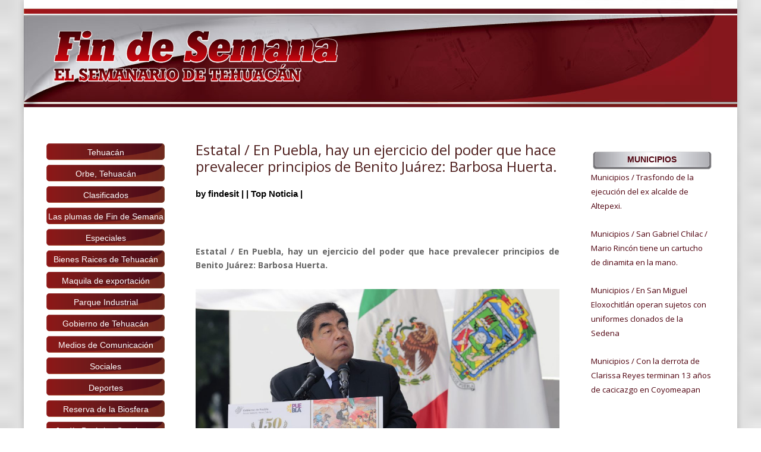

--- FILE ---
content_type: text/html; charset=UTF-8
request_url: https://periodicofindesemana.com/estatal-en-puebla-hay-un-ejercicio-del-poder-que-hace-prevalecer-principios-de-benito-juarez-barbosa-huerta/
body_size: 78209
content:
<!DOCTYPE html>
<!--[if IE 6]>
<html id="ie6" lang="es">
<![endif]-->
<!--[if IE 7]>
<html id="ie7" lang="es">
<![endif]-->
<!--[if IE 8]>
<html id="ie8" lang="es">
<![endif]-->
<!--[if !(IE 6) | !(IE 7) | !(IE 8)  ]><!-->
<html lang="es">
<!--<![endif]-->
<head>
	<meta charset="UTF-8" />
			
	<meta http-equiv="X-UA-Compatible" content="IE=edge">
	<link rel="pingback" href="https://periodicofindesemana.com/xmlrpc.php" />

		<!--[if lt IE 9]>
	<script src="https://periodicofindesemana.com/wp-content/themes/Divi/js/html5.js" type="text/javascript"></script>
	<![endif]-->

	<script type="text/javascript">
		document.documentElement.className = 'js';
	</script>

	<script>var et_site_url='https://periodicofindesemana.com';var et_post_id='8010';function et_core_page_resource_fallback(a,b){"undefined"===typeof b&&(b=a.sheet.cssRules&&0===a.sheet.cssRules.length);b&&(a.onerror=null,a.onload=null,a.href?a.href=et_site_url+"/?et_core_page_resource="+a.id+et_post_id:a.src&&(a.src=et_site_url+"/?et_core_page_resource="+a.id+et_post_id))}
</script><meta name='robots' content='index, follow, max-image-preview:large, max-snippet:-1, max-video-preview:-1' />
	<style>img:is([sizes="auto" i], [sizes^="auto," i]) { contain-intrinsic-size: 3000px 1500px }</style>
	
	<!-- This site is optimized with the Yoast SEO plugin v25.2 - https://yoast.com/wordpress/plugins/seo/ -->
	<title>Estatal / En Puebla, hay un ejercicio del poder que hace prevalecer principios de Benito Juárez: Barbosa Huerta. - Periódico Fin de Semana</title>
	<link rel="canonical" href="https://periodicofindesemana.com/estatal-en-puebla-hay-un-ejercicio-del-poder-que-hace-prevalecer-principios-de-benito-juarez-barbosa-huerta/" />
	<meta property="og:locale" content="es_MX" />
	<meta property="og:type" content="article" />
	<meta property="og:title" content="Estatal / En Puebla, hay un ejercicio del poder que hace prevalecer principios de Benito Juárez: Barbosa Huerta. - Periódico Fin de Semana" />
	<meta property="og:description" content="NOTA COMPLETA" />
	<meta property="og:url" content="https://periodicofindesemana.com/estatal-en-puebla-hay-un-ejercicio-del-poder-que-hace-prevalecer-principios-de-benito-juarez-barbosa-huerta/" />
	<meta property="og:site_name" content="Periódico Fin de Semana" />
	<meta property="article:publisher" content="https://www.facebook.com/1461904657391971" />
	<meta property="article:published_time" content="2022-07-18T22:34:13+00:00" />
	<meta property="og:image" content="https://periodicofindesemana.com/wp-content/uploads/2022/07/MG_6960.jpg" />
	<meta property="og:image:width" content="3297" />
	<meta property="og:image:height" content="2198" />
	<meta property="og:image:type" content="image/jpeg" />
	<meta name="author" content="findesit" />
	<meta name="twitter:card" content="summary_large_image" />
	<meta name="twitter:creator" content="@Red_Tehuacan" />
	<meta name="twitter:site" content="@Red_Tehuacan" />
	<meta name="twitter:label1" content="Escrito por" />
	<meta name="twitter:data1" content="findesit" />
	<meta name="twitter:label2" content="Tiempo de lectura" />
	<meta name="twitter:data2" content="2 minutos" />
	<script type="application/ld+json" class="yoast-schema-graph">{"@context":"https://schema.org","@graph":[{"@type":"WebPage","@id":"https://periodicofindesemana.com/estatal-en-puebla-hay-un-ejercicio-del-poder-que-hace-prevalecer-principios-de-benito-juarez-barbosa-huerta/","url":"https://periodicofindesemana.com/estatal-en-puebla-hay-un-ejercicio-del-poder-que-hace-prevalecer-principios-de-benito-juarez-barbosa-huerta/","name":"Estatal / En Puebla, hay un ejercicio del poder que hace prevalecer principios de Benito Juárez: Barbosa Huerta. - Periódico Fin de Semana","isPartOf":{"@id":"https://periodicofindesemana.com/#website"},"primaryImageOfPage":{"@id":"https://periodicofindesemana.com/estatal-en-puebla-hay-un-ejercicio-del-poder-que-hace-prevalecer-principios-de-benito-juarez-barbosa-huerta/#primaryimage"},"image":{"@id":"https://periodicofindesemana.com/estatal-en-puebla-hay-un-ejercicio-del-poder-que-hace-prevalecer-principios-de-benito-juarez-barbosa-huerta/#primaryimage"},"thumbnailUrl":"https://periodicofindesemana.com/wp-content/uploads/2022/07/MG_6960-1024x683.jpg","datePublished":"2022-07-18T22:34:13+00:00","author":{"@id":"https://periodicofindesemana.com/#/schema/person/833699e6f0e7f77b575ab3c6358753f0"},"breadcrumb":{"@id":"https://periodicofindesemana.com/estatal-en-puebla-hay-un-ejercicio-del-poder-que-hace-prevalecer-principios-de-benito-juarez-barbosa-huerta/#breadcrumb"},"inLanguage":"es","potentialAction":[{"@type":"ReadAction","target":["https://periodicofindesemana.com/estatal-en-puebla-hay-un-ejercicio-del-poder-que-hace-prevalecer-principios-de-benito-juarez-barbosa-huerta/"]}]},{"@type":"ImageObject","inLanguage":"es","@id":"https://periodicofindesemana.com/estatal-en-puebla-hay-un-ejercicio-del-poder-que-hace-prevalecer-principios-de-benito-juarez-barbosa-huerta/#primaryimage","url":"https://periodicofindesemana.com/wp-content/uploads/2022/07/MG_6960.jpg","contentUrl":"https://periodicofindesemana.com/wp-content/uploads/2022/07/MG_6960.jpg","width":3297,"height":2198},{"@type":"BreadcrumbList","@id":"https://periodicofindesemana.com/estatal-en-puebla-hay-un-ejercicio-del-poder-que-hace-prevalecer-principios-de-benito-juarez-barbosa-huerta/#breadcrumb","itemListElement":[{"@type":"ListItem","position":1,"name":"Inicio","item":"https://periodicofindesemana.com/"},{"@type":"ListItem","position":2,"name":"Estatal / En Puebla, hay un ejercicio del poder que hace prevalecer principios de Benito Juárez: Barbosa Huerta."}]},{"@type":"WebSite","@id":"https://periodicofindesemana.com/#website","url":"https://periodicofindesemana.com/","name":"Periódico Fin de Semana","description":"El Semanario de Tehuacán","potentialAction":[{"@type":"SearchAction","target":{"@type":"EntryPoint","urlTemplate":"https://periodicofindesemana.com/?s={search_term_string}"},"query-input":{"@type":"PropertyValueSpecification","valueRequired":true,"valueName":"search_term_string"}}],"inLanguage":"es"},{"@type":"Person","@id":"https://periodicofindesemana.com/#/schema/person/833699e6f0e7f77b575ab3c6358753f0","name":"findesit","image":{"@type":"ImageObject","inLanguage":"es","@id":"https://periodicofindesemana.com/#/schema/person/image/","url":"https://secure.gravatar.com/avatar/e876447e6237ca3f8095182aec482dc217272546d1bd5a806799aea8a2ce61e5?s=96&d=mm&r=g","contentUrl":"https://secure.gravatar.com/avatar/e876447e6237ca3f8095182aec482dc217272546d1bd5a806799aea8a2ce61e5?s=96&d=mm&r=g","caption":"findesit"},"url":"https://periodicofindesemana.com/author/findesit/"}]}</script>
	<!-- / Yoast SEO plugin. -->


<link rel='dns-prefetch' href='//fonts.googleapis.com' />
<link rel="alternate" type="application/rss+xml" title="Periódico Fin de Semana &raquo; Feed" href="https://periodicofindesemana.com/feed/" />
<link rel="alternate" type="application/rss+xml" title="Periódico Fin de Semana &raquo; RSS de los comentarios" href="https://periodicofindesemana.com/comments/feed/" />
<script type="text/javascript">
/* <![CDATA[ */
window._wpemojiSettings = {"baseUrl":"https:\/\/s.w.org\/images\/core\/emoji\/16.0.1\/72x72\/","ext":".png","svgUrl":"https:\/\/s.w.org\/images\/core\/emoji\/16.0.1\/svg\/","svgExt":".svg","source":{"concatemoji":"https:\/\/periodicofindesemana.com\/wp-includes\/js\/wp-emoji-release.min.js?ver=6.8.3"}};
/*! This file is auto-generated */
!function(s,n){var o,i,e;function c(e){try{var t={supportTests:e,timestamp:(new Date).valueOf()};sessionStorage.setItem(o,JSON.stringify(t))}catch(e){}}function p(e,t,n){e.clearRect(0,0,e.canvas.width,e.canvas.height),e.fillText(t,0,0);var t=new Uint32Array(e.getImageData(0,0,e.canvas.width,e.canvas.height).data),a=(e.clearRect(0,0,e.canvas.width,e.canvas.height),e.fillText(n,0,0),new Uint32Array(e.getImageData(0,0,e.canvas.width,e.canvas.height).data));return t.every(function(e,t){return e===a[t]})}function u(e,t){e.clearRect(0,0,e.canvas.width,e.canvas.height),e.fillText(t,0,0);for(var n=e.getImageData(16,16,1,1),a=0;a<n.data.length;a++)if(0!==n.data[a])return!1;return!0}function f(e,t,n,a){switch(t){case"flag":return n(e,"\ud83c\udff3\ufe0f\u200d\u26a7\ufe0f","\ud83c\udff3\ufe0f\u200b\u26a7\ufe0f")?!1:!n(e,"\ud83c\udde8\ud83c\uddf6","\ud83c\udde8\u200b\ud83c\uddf6")&&!n(e,"\ud83c\udff4\udb40\udc67\udb40\udc62\udb40\udc65\udb40\udc6e\udb40\udc67\udb40\udc7f","\ud83c\udff4\u200b\udb40\udc67\u200b\udb40\udc62\u200b\udb40\udc65\u200b\udb40\udc6e\u200b\udb40\udc67\u200b\udb40\udc7f");case"emoji":return!a(e,"\ud83e\udedf")}return!1}function g(e,t,n,a){var r="undefined"!=typeof WorkerGlobalScope&&self instanceof WorkerGlobalScope?new OffscreenCanvas(300,150):s.createElement("canvas"),o=r.getContext("2d",{willReadFrequently:!0}),i=(o.textBaseline="top",o.font="600 32px Arial",{});return e.forEach(function(e){i[e]=t(o,e,n,a)}),i}function t(e){var t=s.createElement("script");t.src=e,t.defer=!0,s.head.appendChild(t)}"undefined"!=typeof Promise&&(o="wpEmojiSettingsSupports",i=["flag","emoji"],n.supports={everything:!0,everythingExceptFlag:!0},e=new Promise(function(e){s.addEventListener("DOMContentLoaded",e,{once:!0})}),new Promise(function(t){var n=function(){try{var e=JSON.parse(sessionStorage.getItem(o));if("object"==typeof e&&"number"==typeof e.timestamp&&(new Date).valueOf()<e.timestamp+604800&&"object"==typeof e.supportTests)return e.supportTests}catch(e){}return null}();if(!n){if("undefined"!=typeof Worker&&"undefined"!=typeof OffscreenCanvas&&"undefined"!=typeof URL&&URL.createObjectURL&&"undefined"!=typeof Blob)try{var e="postMessage("+g.toString()+"("+[JSON.stringify(i),f.toString(),p.toString(),u.toString()].join(",")+"));",a=new Blob([e],{type:"text/javascript"}),r=new Worker(URL.createObjectURL(a),{name:"wpTestEmojiSupports"});return void(r.onmessage=function(e){c(n=e.data),r.terminate(),t(n)})}catch(e){}c(n=g(i,f,p,u))}t(n)}).then(function(e){for(var t in e)n.supports[t]=e[t],n.supports.everything=n.supports.everything&&n.supports[t],"flag"!==t&&(n.supports.everythingExceptFlag=n.supports.everythingExceptFlag&&n.supports[t]);n.supports.everythingExceptFlag=n.supports.everythingExceptFlag&&!n.supports.flag,n.DOMReady=!1,n.readyCallback=function(){n.DOMReady=!0}}).then(function(){return e}).then(function(){var e;n.supports.everything||(n.readyCallback(),(e=n.source||{}).concatemoji?t(e.concatemoji):e.wpemoji&&e.twemoji&&(t(e.twemoji),t(e.wpemoji)))}))}((window,document),window._wpemojiSettings);
/* ]]> */
</script>
<meta content="Divip v.3.0.76" name="generator"/><style id='wp-emoji-styles-inline-css' type='text/css'>

	img.wp-smiley, img.emoji {
		display: inline !important;
		border: none !important;
		box-shadow: none !important;
		height: 1em !important;
		width: 1em !important;
		margin: 0 0.07em !important;
		vertical-align: -0.1em !important;
		background: none !important;
		padding: 0 !important;
	}
</style>
<link rel='stylesheet' id='wp-block-library-css' href='https://periodicofindesemana.com/wp-includes/css/dist/block-library/style.min.css?ver=6.8.3' type='text/css' media='all' />
<style id='classic-theme-styles-inline-css' type='text/css'>
/*! This file is auto-generated */
.wp-block-button__link{color:#fff;background-color:#32373c;border-radius:9999px;box-shadow:none;text-decoration:none;padding:calc(.667em + 2px) calc(1.333em + 2px);font-size:1.125em}.wp-block-file__button{background:#32373c;color:#fff;text-decoration:none}
</style>
<style id='global-styles-inline-css' type='text/css'>
:root{--wp--preset--aspect-ratio--square: 1;--wp--preset--aspect-ratio--4-3: 4/3;--wp--preset--aspect-ratio--3-4: 3/4;--wp--preset--aspect-ratio--3-2: 3/2;--wp--preset--aspect-ratio--2-3: 2/3;--wp--preset--aspect-ratio--16-9: 16/9;--wp--preset--aspect-ratio--9-16: 9/16;--wp--preset--color--black: #000000;--wp--preset--color--cyan-bluish-gray: #abb8c3;--wp--preset--color--white: #ffffff;--wp--preset--color--pale-pink: #f78da7;--wp--preset--color--vivid-red: #cf2e2e;--wp--preset--color--luminous-vivid-orange: #ff6900;--wp--preset--color--luminous-vivid-amber: #fcb900;--wp--preset--color--light-green-cyan: #7bdcb5;--wp--preset--color--vivid-green-cyan: #00d084;--wp--preset--color--pale-cyan-blue: #8ed1fc;--wp--preset--color--vivid-cyan-blue: #0693e3;--wp--preset--color--vivid-purple: #9b51e0;--wp--preset--gradient--vivid-cyan-blue-to-vivid-purple: linear-gradient(135deg,rgba(6,147,227,1) 0%,rgb(155,81,224) 100%);--wp--preset--gradient--light-green-cyan-to-vivid-green-cyan: linear-gradient(135deg,rgb(122,220,180) 0%,rgb(0,208,130) 100%);--wp--preset--gradient--luminous-vivid-amber-to-luminous-vivid-orange: linear-gradient(135deg,rgba(252,185,0,1) 0%,rgba(255,105,0,1) 100%);--wp--preset--gradient--luminous-vivid-orange-to-vivid-red: linear-gradient(135deg,rgba(255,105,0,1) 0%,rgb(207,46,46) 100%);--wp--preset--gradient--very-light-gray-to-cyan-bluish-gray: linear-gradient(135deg,rgb(238,238,238) 0%,rgb(169,184,195) 100%);--wp--preset--gradient--cool-to-warm-spectrum: linear-gradient(135deg,rgb(74,234,220) 0%,rgb(151,120,209) 20%,rgb(207,42,186) 40%,rgb(238,44,130) 60%,rgb(251,105,98) 80%,rgb(254,248,76) 100%);--wp--preset--gradient--blush-light-purple: linear-gradient(135deg,rgb(255,206,236) 0%,rgb(152,150,240) 100%);--wp--preset--gradient--blush-bordeaux: linear-gradient(135deg,rgb(254,205,165) 0%,rgb(254,45,45) 50%,rgb(107,0,62) 100%);--wp--preset--gradient--luminous-dusk: linear-gradient(135deg,rgb(255,203,112) 0%,rgb(199,81,192) 50%,rgb(65,88,208) 100%);--wp--preset--gradient--pale-ocean: linear-gradient(135deg,rgb(255,245,203) 0%,rgb(182,227,212) 50%,rgb(51,167,181) 100%);--wp--preset--gradient--electric-grass: linear-gradient(135deg,rgb(202,248,128) 0%,rgb(113,206,126) 100%);--wp--preset--gradient--midnight: linear-gradient(135deg,rgb(2,3,129) 0%,rgb(40,116,252) 100%);--wp--preset--font-size--small: 13px;--wp--preset--font-size--medium: 20px;--wp--preset--font-size--large: 36px;--wp--preset--font-size--x-large: 42px;--wp--preset--spacing--20: 0.44rem;--wp--preset--spacing--30: 0.67rem;--wp--preset--spacing--40: 1rem;--wp--preset--spacing--50: 1.5rem;--wp--preset--spacing--60: 2.25rem;--wp--preset--spacing--70: 3.38rem;--wp--preset--spacing--80: 5.06rem;--wp--preset--shadow--natural: 6px 6px 9px rgba(0, 0, 0, 0.2);--wp--preset--shadow--deep: 12px 12px 50px rgba(0, 0, 0, 0.4);--wp--preset--shadow--sharp: 6px 6px 0px rgba(0, 0, 0, 0.2);--wp--preset--shadow--outlined: 6px 6px 0px -3px rgba(255, 255, 255, 1), 6px 6px rgba(0, 0, 0, 1);--wp--preset--shadow--crisp: 6px 6px 0px rgba(0, 0, 0, 1);}:where(.is-layout-flex){gap: 0.5em;}:where(.is-layout-grid){gap: 0.5em;}body .is-layout-flex{display: flex;}.is-layout-flex{flex-wrap: wrap;align-items: center;}.is-layout-flex > :is(*, div){margin: 0;}body .is-layout-grid{display: grid;}.is-layout-grid > :is(*, div){margin: 0;}:where(.wp-block-columns.is-layout-flex){gap: 2em;}:where(.wp-block-columns.is-layout-grid){gap: 2em;}:where(.wp-block-post-template.is-layout-flex){gap: 1.25em;}:where(.wp-block-post-template.is-layout-grid){gap: 1.25em;}.has-black-color{color: var(--wp--preset--color--black) !important;}.has-cyan-bluish-gray-color{color: var(--wp--preset--color--cyan-bluish-gray) !important;}.has-white-color{color: var(--wp--preset--color--white) !important;}.has-pale-pink-color{color: var(--wp--preset--color--pale-pink) !important;}.has-vivid-red-color{color: var(--wp--preset--color--vivid-red) !important;}.has-luminous-vivid-orange-color{color: var(--wp--preset--color--luminous-vivid-orange) !important;}.has-luminous-vivid-amber-color{color: var(--wp--preset--color--luminous-vivid-amber) !important;}.has-light-green-cyan-color{color: var(--wp--preset--color--light-green-cyan) !important;}.has-vivid-green-cyan-color{color: var(--wp--preset--color--vivid-green-cyan) !important;}.has-pale-cyan-blue-color{color: var(--wp--preset--color--pale-cyan-blue) !important;}.has-vivid-cyan-blue-color{color: var(--wp--preset--color--vivid-cyan-blue) !important;}.has-vivid-purple-color{color: var(--wp--preset--color--vivid-purple) !important;}.has-black-background-color{background-color: var(--wp--preset--color--black) !important;}.has-cyan-bluish-gray-background-color{background-color: var(--wp--preset--color--cyan-bluish-gray) !important;}.has-white-background-color{background-color: var(--wp--preset--color--white) !important;}.has-pale-pink-background-color{background-color: var(--wp--preset--color--pale-pink) !important;}.has-vivid-red-background-color{background-color: var(--wp--preset--color--vivid-red) !important;}.has-luminous-vivid-orange-background-color{background-color: var(--wp--preset--color--luminous-vivid-orange) !important;}.has-luminous-vivid-amber-background-color{background-color: var(--wp--preset--color--luminous-vivid-amber) !important;}.has-light-green-cyan-background-color{background-color: var(--wp--preset--color--light-green-cyan) !important;}.has-vivid-green-cyan-background-color{background-color: var(--wp--preset--color--vivid-green-cyan) !important;}.has-pale-cyan-blue-background-color{background-color: var(--wp--preset--color--pale-cyan-blue) !important;}.has-vivid-cyan-blue-background-color{background-color: var(--wp--preset--color--vivid-cyan-blue) !important;}.has-vivid-purple-background-color{background-color: var(--wp--preset--color--vivid-purple) !important;}.has-black-border-color{border-color: var(--wp--preset--color--black) !important;}.has-cyan-bluish-gray-border-color{border-color: var(--wp--preset--color--cyan-bluish-gray) !important;}.has-white-border-color{border-color: var(--wp--preset--color--white) !important;}.has-pale-pink-border-color{border-color: var(--wp--preset--color--pale-pink) !important;}.has-vivid-red-border-color{border-color: var(--wp--preset--color--vivid-red) !important;}.has-luminous-vivid-orange-border-color{border-color: var(--wp--preset--color--luminous-vivid-orange) !important;}.has-luminous-vivid-amber-border-color{border-color: var(--wp--preset--color--luminous-vivid-amber) !important;}.has-light-green-cyan-border-color{border-color: var(--wp--preset--color--light-green-cyan) !important;}.has-vivid-green-cyan-border-color{border-color: var(--wp--preset--color--vivid-green-cyan) !important;}.has-pale-cyan-blue-border-color{border-color: var(--wp--preset--color--pale-cyan-blue) !important;}.has-vivid-cyan-blue-border-color{border-color: var(--wp--preset--color--vivid-cyan-blue) !important;}.has-vivid-purple-border-color{border-color: var(--wp--preset--color--vivid-purple) !important;}.has-vivid-cyan-blue-to-vivid-purple-gradient-background{background: var(--wp--preset--gradient--vivid-cyan-blue-to-vivid-purple) !important;}.has-light-green-cyan-to-vivid-green-cyan-gradient-background{background: var(--wp--preset--gradient--light-green-cyan-to-vivid-green-cyan) !important;}.has-luminous-vivid-amber-to-luminous-vivid-orange-gradient-background{background: var(--wp--preset--gradient--luminous-vivid-amber-to-luminous-vivid-orange) !important;}.has-luminous-vivid-orange-to-vivid-red-gradient-background{background: var(--wp--preset--gradient--luminous-vivid-orange-to-vivid-red) !important;}.has-very-light-gray-to-cyan-bluish-gray-gradient-background{background: var(--wp--preset--gradient--very-light-gray-to-cyan-bluish-gray) !important;}.has-cool-to-warm-spectrum-gradient-background{background: var(--wp--preset--gradient--cool-to-warm-spectrum) !important;}.has-blush-light-purple-gradient-background{background: var(--wp--preset--gradient--blush-light-purple) !important;}.has-blush-bordeaux-gradient-background{background: var(--wp--preset--gradient--blush-bordeaux) !important;}.has-luminous-dusk-gradient-background{background: var(--wp--preset--gradient--luminous-dusk) !important;}.has-pale-ocean-gradient-background{background: var(--wp--preset--gradient--pale-ocean) !important;}.has-electric-grass-gradient-background{background: var(--wp--preset--gradient--electric-grass) !important;}.has-midnight-gradient-background{background: var(--wp--preset--gradient--midnight) !important;}.has-small-font-size{font-size: var(--wp--preset--font-size--small) !important;}.has-medium-font-size{font-size: var(--wp--preset--font-size--medium) !important;}.has-large-font-size{font-size: var(--wp--preset--font-size--large) !important;}.has-x-large-font-size{font-size: var(--wp--preset--font-size--x-large) !important;}
:where(.wp-block-post-template.is-layout-flex){gap: 1.25em;}:where(.wp-block-post-template.is-layout-grid){gap: 1.25em;}
:where(.wp-block-columns.is-layout-flex){gap: 2em;}:where(.wp-block-columns.is-layout-grid){gap: 2em;}
:root :where(.wp-block-pullquote){font-size: 1.5em;line-height: 1.6;}
</style>
<link rel='stylesheet' id='ctf_styles-css' href='https://periodicofindesemana.com/wp-content/plugins/custom-twitter-feeds/css/ctf-styles.min.css?ver=2.2.2' type='text/css' media='all' />
<link rel='stylesheet' id='meteor-slides-css' href='https://periodicofindesemana.com/wp-content/plugins/meteor-slides/css/meteor-slides.css?ver=1.0' type='text/css' media='all' />
<link rel='stylesheet' id='Total_Soft_Poll-css' href='https://periodicofindesemana.com/wp-content/plugins/poll-wp/CSS/Total-Soft-Poll-Widget.css?ver=6.8.3' type='text/css' media='all' />
<link rel='stylesheet' id='fontawesome-css-css' href='https://periodicofindesemana.com/wp-content/plugins/poll-wp/CSS/totalsoft.css?ver=6.8.3' type='text/css' media='all' />
<link rel='stylesheet' id='wp-polls-css' href='https://periodicofindesemana.com/wp-content/plugins/wp-polls/polls-css.css?ver=2.75.5' type='text/css' media='all' />
<style id='wp-polls-inline-css' type='text/css'>
.wp-polls .pollbar {
	margin: 1px;
	font-size: 6px;
	line-height: 8px;
	height: 8px;
	background-image: url('https://periodicofindesemana.com/wp-content/plugins/wp-polls/images/default/pollbg.gif');
	border: 1px solid #c8c8c8;
}

</style>
<link rel='stylesheet' id='flexslider-css' href='https://periodicofindesemana.com/wp-content/plugins/flexslider-hg/css/flexslider.css?ver=6.8.3' type='text/css' media='all' />
<link rel='stylesheet' id='divi-fonts-css' href='https://fonts.googleapis.com/css?family=Open+Sans:300italic,400italic,600italic,700italic,800italic,400,300,600,700,800&#038;subset=latin,latin-ext' type='text/css' media='all' />
<link rel='stylesheet' id='divi-style-css' href='https://periodicofindesemana.com/wp-content/themes/Divi/style.css?ver=3.0.76' type='text/css' media='all' />
<link rel='stylesheet' id='mm_icomoon-css' href='https://periodicofindesemana.com/wp-content/plugins/mega_main_menu/framework/src/css/icomoon.css?ver=2.0.8' type='text/css' media='all' />
<link rel='stylesheet' id='mmm_mega_main_menu-css' href='https://periodicofindesemana.com/wp-content/plugins/mega_main_menu/src/css/cache.skin.css?ver=1667606117' type='text/css' media='all' />
<link rel='stylesheet' id='dashicons-css' href='https://periodicofindesemana.com/wp-includes/css/dashicons.min.css?ver=6.8.3' type='text/css' media='all' />
<link rel='stylesheet' id='ari-fancybox-css' href='https://periodicofindesemana.com/wp-content/plugins/ari-fancy-lightbox/assets/fancybox/jquery.fancybox.min.css?ver=1.3.8' type='text/css' media='all' />
<script type="text/javascript" src="https://periodicofindesemana.com/wp-includes/js/jquery/jquery.min.js?ver=3.7.1" id="jquery-core-js"></script>
<script type="text/javascript" src="https://periodicofindesemana.com/wp-includes/js/jquery/jquery-migrate.min.js?ver=3.4.1" id="jquery-migrate-js"></script>
<script type="text/javascript" src="https://periodicofindesemana.com/wp-content/plugins/meteor-slides/js/jquery.cycle.all.js?ver=6.8.3" id="jquery-cycle-js"></script>
<script type="text/javascript" src="https://periodicofindesemana.com/wp-content/plugins/meteor-slides/js/jquery.metadata.v2.js?ver=6.8.3" id="jquery-metadata-js"></script>
<script type="text/javascript" src="https://periodicofindesemana.com/wp-content/plugins/meteor-slides/js/jquery.touchwipe.1.1.1.js?ver=6.8.3" id="jquery-touchwipe-js"></script>
<script type="text/javascript" id="meteorslides-script-js-extra">
/* <![CDATA[ */
var meteorslidessettings = {"meteorslideshowspeed":"2000","meteorslideshowduration":"5000","meteorslideshowheight":"200","meteorslideshowwidth":"940","meteorslideshowtransition":"fade"};
/* ]]> */
</script>
<script type="text/javascript" src="https://periodicofindesemana.com/wp-content/plugins/meteor-slides/js/slideshow.js?ver=6.8.3" id="meteorslides-script-js"></script>
<script type="text/javascript" src="https://periodicofindesemana.com/wp-includes/js/jquery/ui/core.min.js?ver=1.13.3" id="jquery-ui-core-js"></script>
<script type="text/javascript" id="Total_Soft_Poll-js-extra">
/* <![CDATA[ */
var objectpoll = {"ajaxurl":"https:\/\/periodicofindesemana.com\/wp-admin\/admin-ajax.php","nonce":"77ee8bee7d"};
/* ]]> */
</script>
<script type="text/javascript" src="https://periodicofindesemana.com/wp-content/plugins/poll-wp/JS/Total-Soft-Poll-Widget.js?ver=6.8.3" id="Total_Soft_Poll-js"></script>
<script type="text/javascript" src="https://periodicofindesemana.com/wp-content/plugins/useful-banner-manager/scripts.js?ver=6.8.3" id="ubm-scripts-js"></script>
<script type="text/javascript" src="https://periodicofindesemana.com/wp-content/plugins/flexslider-hg/js/jquery.flexslider-min.js?ver=6.8.3" id="flexslider-js"></script>
<script type="text/javascript" id="ari-fancybox-js-extra">
/* <![CDATA[ */
var ARI_FANCYBOX = {"lightbox":{"animationEffect":"zoom-in-out","backFocus":false,"trapFocus":false,"thumbs":{"hideOnClose":false},"touch":{"vertical":true,"momentum":true},"buttons":["slideShow","fullScreen","thumbs","close"],"lang":"custom","i18n":{"custom":{"PREV":"Previous","NEXT":"Next","PLAY_START":"Start slideshow (P)","PLAY_STOP":"Stop slideshow (P)","FULL_SCREEN":"Full screen (F)","THUMBS":"Thumbnails (G)","CLOSE":"Close (Esc)","ERROR":"The requested content cannot be loaded. <br\/> Please try again later."}}},"convert":{"images":{"convert":true}},"viewers":{"pdfjs":{"url":"https:\/\/periodicofindesemana.com\/wp-content\/plugins\/ari-fancy-lightbox\/assets\/pdfjs\/web\/viewer.html"}}};
/* ]]> */
</script>
<script type="text/javascript" src="https://periodicofindesemana.com/wp-content/plugins/ari-fancy-lightbox/assets/fancybox/jquery.fancybox.min.js?ver=1.3.8" id="ari-fancybox-js"></script>
<link rel="https://api.w.org/" href="https://periodicofindesemana.com/wp-json/" /><link rel="alternate" title="JSON" type="application/json" href="https://periodicofindesemana.com/wp-json/wp/v2/posts/8010" /><link rel="EditURI" type="application/rsd+xml" title="RSD" href="https://periodicofindesemana.com/xmlrpc.php?rsd" />
<meta name="generator" content="WordPress 6.8.3" />
<link rel='shortlink' href='https://periodicofindesemana.com/?p=8010' />
<link rel="alternate" title="oEmbed (JSON)" type="application/json+oembed" href="https://periodicofindesemana.com/wp-json/oembed/1.0/embed?url=https%3A%2F%2Fperiodicofindesemana.com%2Festatal-en-puebla-hay-un-ejercicio-del-poder-que-hace-prevalecer-principios-de-benito-juarez-barbosa-huerta%2F" />
<link rel="alternate" title="oEmbed (XML)" type="text/xml+oembed" href="https://periodicofindesemana.com/wp-json/oembed/1.0/embed?url=https%3A%2F%2Fperiodicofindesemana.com%2Festatal-en-puebla-hay-un-ejercicio-del-poder-que-hace-prevalecer-principios-de-benito-juarez-barbosa-huerta%2F&#038;format=xml" />
<style type="text/css">BODY .fancybox-container{z-index:200000}BODY .fancybox-is-open .fancybox-bg{opacity:0.87}BODY .fancybox-bg {background-color:#0f0f11}BODY .fancybox-thumbs {background-color:#ffffff}</style><meta name="viewport" content="width=device-width, initial-scale=1.0, maximum-scale=1.0, user-scalable=0" /><style type="text/css" id="custom-background-css">
body.custom-background { background-image: url("https://periodicofindesemana.com/wp-content/uploads/2022/11/1-300x300.png"); background-position: left top; background-size: auto; background-repeat: repeat; background-attachment: scroll; }
</style>
	<link rel="stylesheet" id="et-divi-customizer-global-cached-inline-styles" href="https://periodicofindesemana.com/wp-content/cache/et/global/et-divi-customizer-global-17647247600282.min.css" onerror="et_core_page_resource_fallback(this, true)" onload="et_core_page_resource_fallback(this)" /><link rel="shortcut icon" type="image/x-icon" href="https://periodicofindesemana.com/wp-content/uploads/2018/05/favicon.ico">
</head>
<body class="wp-singular post-template-default single single-post postid-8010 single-format-standard custom-background wp-theme-Divi mmm mega_main_menu-2-0-8 et_pb_button_helper_class et_non_fixed_nav et_boxed_layout et_show_nav et_cover_background et_pb_gutter osx et_pb_gutters3 et_primary_nav_dropdown_animation_fade et_secondary_nav_dropdown_animation_fade et_pb_footer_columns4 et_header_style_left et_right_sidebar et_divi_theme chrome">
	<div id="page-container">

	
	
		<header id="main-header" data-height-onload="66">
			<div class="container clearfix et_menu_container">
							<div class="logo_container">
					<span class="logo_helper"></span>
					<a href="https://periodicofindesemana.com/">
						<img src="https://periodicofindesemana.com/wp-content/uploads/2017/11/logo-finde.png" alt="Periódico Fin de Semana" id="logo" data-height-percentage="54" />
					</a>
				</div>
				<div id="et-top-navigation" data-height="66" data-fixed-height="40"  style="padding-left: 0px !important;">
											<nav id="top-menu-nav">
												</nav>
					
					
					
										<div id="et_top_search">
						<span id="et_search_icon"></span>
					</div>
					
					<div id="et_mobile_nav_menu">
				<div class="mobile_nav closed">
					<span class="select_page">Select Page</span>
					<span class="mobile_menu_bar mobile_menu_bar_toggle"></span>
				</div>
			</div>				</div> <!-- #et-top-navigation -->
			</div> <!-- .container -->
			<div class="et_search_outer">
				<div class="container et_search_form_container">
					<form role="search" method="get" class="et-search-form" action="https://periodicofindesemana.com/">
					<input type="search" class="et-search-field" placeholder="Search &hellip;" value="" name="s" title="Search for:" />					</form>
					<span class="et_close_search_field"></span>
				</div>
			</div>
		</header> <!-- #main-header -->
<div id="menu-mobile" style="background:#DBDBEA; width:100%; margin:auto;display:none;">
<div style="width:100%;margin:auto;">

<div id="mega_main_menu" class="primary-menu primary_style-flat icons-left first-lvl-align-left first-lvl-separator-smooth direction-horizontal fullwidth-disable pushing_content-disable mobile_minimized-enable dropdowns_trigger-hover dropdowns_animation-none no-logo include-search no-woo_cart no-buddypress responsive-enable coercive_styles-disable indefinite_location_mode-disable language_direction-ltr version-2-0-8 mega_main mega_main_menu">
	<div class="menu_holder">
	<div class="mmm_fullwidth_container"></div><!-- class="fullwidth_container" -->
		<div class="menu_inner">
			<span class="nav_logo">
				<a class="mobile_toggle">
					<span class="mobile_button">
						Menu &nbsp;
						<span class="symbol_menu">&equiv;</span>
						<span class="symbol_cross">&#x2573;</span>
					</span><!-- class="mobile_button" -->
				</a>
			</span><!-- /class="nav_logo" -->
				<ul id="mega_main_menu_ul" class="mega_main_menu_ul">
<li class="menu-item menu-item-type-custom menu-item-object-custom menu-item-1337 default_dropdown default_style drop_to_right submenu_default_width columns1">
	<a href="#" class="item_link  disable_icon" tabindex="0">
		<i class=""></i> 
		<span class="link_content">
			<span class="link_text">
				Tehuacan
			</span>
		</span>
	</a>
</li>
<li class="menu-item menu-item-type-custom menu-item-object-custom menu-item-1338 default_dropdown default_style drop_to_right submenu_default_width columns1">
	<a href="#" class="item_link  disable_icon" tabindex="0">
		<i class=""></i> 
		<span class="link_content">
			<span class="link_text">
				Orbe, Tehuacán
			</span>
		</span>
	</a>
</li>
<li class="menu-item menu-item-type-custom menu-item-object-custom menu-item-1339 default_dropdown default_style drop_to_right submenu_default_width columns1">
	<a href="#" class="item_link  disable_icon" tabindex="0">
		<i class=""></i> 
		<span class="link_content">
			<span class="link_text">
				Clasificados
			</span>
		</span>
	</a>
</li>
<li class="menu-item menu-item-type-custom menu-item-object-custom menu-item-1340 default_dropdown default_style drop_to_right submenu_default_width columns1">
	<a href="#" class="item_link  disable_icon" tabindex="0">
		<i class=""></i> 
		<span class="link_content">
			<span class="link_text">
				Las plumas de Fin de Semana
			</span>
		</span>
	</a>
</li>
<li class="menu-item menu-item-type-custom menu-item-object-custom menu-item-1341 default_dropdown default_style drop_to_right submenu_default_width columns1">
	<a href="#" class="item_link  disable_icon" tabindex="0">
		<i class=""></i> 
		<span class="link_content">
			<span class="link_text">
				Especiales
			</span>
		</span>
	</a>
</li>
<li class="menu-item menu-item-type-custom menu-item-object-custom menu-item-1342 default_dropdown default_style drop_to_right submenu_default_width columns1">
	<a href="https://periodicofindesemana.com/propiedades-en-venta-y-renta-aceptamos-todo-tipo-de-creditos/" class="item_link  disable_icon" tabindex="0">
		<i class=""></i> 
		<span class="link_content">
			<span class="link_text">
				Bienes Raices de Tehuacán
			</span>
		</span>
	</a>
</li>
<li class="menu-item menu-item-type-custom menu-item-object-custom menu-item-1343 default_dropdown default_style drop_to_right submenu_default_width columns1">
	<a href="#" class="item_link  disable_icon" tabindex="0">
		<i class=""></i> 
		<span class="link_content">
			<span class="link_text">
				Maquila de exportación
			</span>
		</span>
	</a>
</li>
<li class="menu-item menu-item-type-custom menu-item-object-custom menu-item-1344 default_dropdown default_style drop_to_right submenu_default_width columns1">
	<a href="#" class="item_link  disable_icon" tabindex="0">
		<i class=""></i> 
		<span class="link_content">
			<span class="link_text">
				Parque Industrial
			</span>
		</span>
	</a>
</li>
<li class="menu-item menu-item-type-custom menu-item-object-custom menu-item-1345 default_dropdown default_style drop_to_right submenu_default_width columns1">
	<a href="#" class="item_link  disable_icon" tabindex="0">
		<i class=""></i> 
		<span class="link_content">
			<span class="link_text">
				Gobierno de Tehuacán
			</span>
		</span>
	</a>
</li>
<li class="menu-item menu-item-type-custom menu-item-object-custom menu-item-1346 default_dropdown default_style drop_to_right submenu_default_width columns1">
	<a href="#" class="item_link  disable_icon" tabindex="0">
		<i class=""></i> 
		<span class="link_content">
			<span class="link_text">
				Medios de Comunicación
			</span>
		</span>
	</a>
</li>
<li class="menu-item menu-item-type-custom menu-item-object-custom menu-item-1347 default_dropdown default_style drop_to_right submenu_default_width columns1">
	<a href="#" class="item_link  disable_icon" tabindex="0">
		<i class=""></i> 
		<span class="link_content">
			<span class="link_text">
				Sociales
			</span>
		</span>
	</a>
</li>
<li class="menu-item menu-item-type-custom menu-item-object-custom menu-item-1348 default_dropdown default_style drop_to_right submenu_default_width columns1">
	<a href="#" class="item_link  disable_icon" tabindex="0">
		<i class=""></i> 
		<span class="link_content">
			<span class="link_text">
				Deportes
			</span>
		</span>
	</a>
</li>
<li class="menu-item menu-item-type-custom menu-item-object-custom menu-item-1349 default_dropdown default_style drop_to_right submenu_default_width columns1">
	<a href="#" class="item_link  disable_icon" tabindex="0">
		<i class=""></i> 
		<span class="link_content">
			<span class="link_text">
				Reserva de la Biosfera
			</span>
		</span>
	</a>
</li>
<li class="menu-item menu-item-type-custom menu-item-object-custom menu-item-1350 default_dropdown default_style drop_to_right submenu_default_width columns1">
	<a href="#" class="item_link  disable_icon" tabindex="0">
		<i class=""></i> 
		<span class="link_content">
			<span class="link_text">
				Jardín Botánico Cactáceas
			</span>
		</span>
	</a>
</li>
<li class="menu-item menu-item-type-custom menu-item-object-custom menu-item-1351 default_dropdown default_style drop_to_right submenu_default_width columns1">
	<a href="#" class="item_link  disable_icon" tabindex="0">
		<i class=""></i> 
		<span class="link_content">
			<span class="link_text">
				San Juan Raya
			</span>
		</span>
	</a>
</li>
<li class="menu-item menu-item-type-post_type menu-item-object-page menu-item-1354 default_dropdown default_style drop_to_right submenu_default_width columns1">
	<a href="https://periodicofindesemana.com/bellezas-de-tehuacan/" class="item_link  disable_icon" tabindex="0">
		<i class=""></i> 
		<span class="link_content">
			<span class="link_text">
				Bellezas de Tehuacán
			</span>
		</span>
	</a>
</li>
<li class="menu-item menu-item-type-post_type menu-item-object-page menu-item-1355 default_dropdown default_style drop_to_right submenu_default_width columns1">
	<a href="https://periodicofindesemana.com/links/" class="item_link  disable_icon" tabindex="0">
		<i class=""></i> 
		<span class="link_content">
			<span class="link_text">
				Links
			</span>
		</span>
	</a>
</li>
<li class="menu-item menu-item-type-post_type menu-item-object-page menu-item-1356 default_dropdown default_style drop_to_right submenu_default_width columns1">
	<a href="https://periodicofindesemana.com/otros/" class="item_link  disable_icon" tabindex="0">
		<i class=""></i> 
		<span class="link_content">
			<span class="link_text">
				Otros
			</span>
		</span>
	</a>
</li>
	<li class="nav_search_box">
	<form method="get" id="mega_main_menu_searchform" action="https://periodicofindesemana.com/">
		<i class="im-icon-search-3 icosearch"></i>
		<input type="submit" class="submit" name="submit" id="searchsubmit" value="Search" />
		<input type="text" class="field" name="s" id="s" />
		<input name="post_type" value="product" type="hidden">
	</form>
	</li><!-- class="nav_search_box" -->
</ul>
		</div><!-- /class="menu_inner" -->
	</div><!-- /class="menu_holder" -->
</div><!-- /id="mega_main_menu" --></div></div>

		<div id="et-main-area">
<div id="main-content">

		<div class="container">
		<div id="content-area" class="clearfix">
<div id="barra-lateral" style="float:left;width:18%;height:600px;margin-right:50px;">
<span class="class1">
<li><h2>Tehuacán</h2></li>
<li><h2>Orbe, Tehuacán</h2></li>
<li><h2><a href="https://periodicofindesemana.com/?page_id=56">Clasificados</a></h2></li>
<li><h2><a href="https://periodicofindesemana.com/">Las plumas de Fin de Semana</a></h2></li>
<li><h2><a href="https://periodicofindesemana.com/">Especiales</a></h2></li>
<li><h2><a href="https://periodicofindesemana.com/">Bienes Raices de Tehuacán</a></h2></li>
<li><h2><a href="https://periodicofindesemana.com/">Maquila de exportación</a></h2></li>
<li><h2><a href="https://periodicofindesemana.com/">Parque Industrial</a></h2></li>
<li><h2><a href="https://periodicofindesemana.com/">Gobierno de Tehuacán</a></h2></li>
<li><h2><a href="https://periodicofindesemana.com/">Medios de Comunicación</a></h2></li>
<li><h2><a href="https://periodicofindesemana.com/">Sociales</a></h2></li>
<li><h2><a href="https://periodicofindesemana.com/">Deportes</a></h2></li>
<li><h2><a href="https://periodicofindesemana.com/">Reserva de la Biosfera</a></h2></li>
<li><h2><a href="https://periodicofindesemana.com/">Jardín Botánico Cactáceas</a></h2></li>
<li><h2><a href="https://periodicofindesemana.com/">San Juan Raya</a></h2></li>
<li><h2><a href="https://periodicofindesemana.com/?page_id=136">Bellezas de Tehuacán</a></h2></li>
<li><h2><a href="https://periodicofindesemana.com/links">Links</a></h2></li>
<li><h2><a href="https://periodicofindesemana.com/otros">Otros</a></h2></li>
</span>


</div>
			<div id="left-area" style="width:56.25%">

											<article id="post-8010" class="et_pb_post post-8010 post type-post status-publish format-standard hentry category-top-noticia">
											<div class="et_post_meta_wrapper">
							<h1 class="entry-title">Estatal / En Puebla, hay un ejercicio del poder que hace prevalecer principios de Benito Juárez: Barbosa Huerta.</h1>

						<p class="post-meta"> by <span class="author vcard"><a href="https://periodicofindesemana.com/author/findesit/" title="Posts by findesit" rel="author">findesit</a></span> | <span class="published">Jul 18, 2022</span> | <a href="https://periodicofindesemana.com/category/top-noticia/" rel="category tag">Top Noticia</a> | </p>
												</div> <!-- .et_post_meta_wrapper -->
				
<br>
					<div class="entry-content">
					<p><strong>Estatal / En Puebla, hay un ejercicio del poder que hace prevalecer principios de Benito Juárez: Barbosa Huerta.</strong></p>
<p><a href="https://periodicofindesemana.com/wp-content/uploads/2022/07/MG_6960.jpg"><img fetchpriority="high" decoding="async" class="aligncenter size-large wp-image-8011" src="https://periodicofindesemana.com/wp-content/uploads/2022/07/MG_6960-1024x683.jpg" alt="" width="1024" height="683" srcset="https://periodicofindesemana.com/wp-content/uploads/2022/07/MG_6960-1024x683.jpg 1024w, https://periodicofindesemana.com/wp-content/uploads/2022/07/MG_6960-300x200.jpg 300w, https://periodicofindesemana.com/wp-content/uploads/2022/07/MG_6960-768x512.jpg 768w, https://periodicofindesemana.com/wp-content/uploads/2022/07/MG_6960-250x167.jpg 250w, https://periodicofindesemana.com/wp-content/uploads/2022/07/MG_6960-1080x720.jpg 1080w" sizes="(max-width: 1024px) 100vw, 1024px" /></a></p>
<p>&#8211; El titular del Ejecutivo presidió la Ceremonia Conmemorativa por el 150 Aniversario Luctuoso del expresidente de México.</p>
<p>&#8211; Benito Juárez, el forjador de la Nación mexicana, recalcó.</p>
<p>CIUDAD DE PUEBLA, Pue. – Hoy en Puebla hay un ejercicio del poder redignificado, autocrítico y que hace prevalecer los principios de Benito Juárez García, manifestó el gobernador Miguel Barbosa Huerta al presidir la Ceremonia Conmemorativa por el 150 Aniversario Luctuoso del expresidente de México.</p>
<p>En su mensaje, el mandatario recalcó que, a diferencia del pasado, las y los poblanos cuentan con autoridades que trabajan realmente por ellos y que dejaron atrás los lujos, comodidades e intereses personales.</p>
<p>En este sentido, consideró que debe prevalecer la nueva concepción del ejercicio del poder, en donde las acciones mezquinas no regresen y los intereses y necesidades de la población sean la prioridad para todo aquel que ejerza un cargo.</p>
<p>Barbosa Huerta recalcó que el legado de Benito Juárez y su familia no quedará en el olvido, ya que, por sus acciones, fueron los forjadores de la Nación mexicana. Asimismo, llamó a mujeres y hombres de la entidad a fortalecer al país con la labor que realicen en favor de otros.</p>
<p>En la ceremonia estuvieron presentes la presidenta honoraria del Patronato del SEDIF, Rosario Orozco Caballero; los presidentes del Congreso local y del Tribunal Superior de Justicia, Sergio Salomón Céspedes Peregrina y Héctor Sánchez Sánchez; el comandante de la XXV Zona Militar, José Martín Luna de la Luz; el titular de la Fiscalía General del Estado, Gilberto Higuera Bernal; el presidente municipal de Puebla, Eduardo Rivera Pérez, así como secretarias y secretarios del gabinete estatal.</p>
</bR> <b>TAGS</b><hr>					</div> <!-- .entry-content -->
					<div class="et_post_meta_wrapper">
					
					
										</div> <!-- .et_post_meta_wrapper -->
				</article> <!-- .et_pb_post -->

						</div> <!-- #left-area -->

	<div id="sidebar">

		<div id="execphp-2" class="et_pb_widget widget_execphp">			<div class="execphpwidget">
<ul style="margin-top:12px;">
<li>
<h2 id="municipios"  style="background-image:url('https://periodicofindesemana.com/wp-content/uploads/2017/11/municipios.png');background-repeat: no-repeat !important;
background-position: center !important;"><center>MUNICIPIOS</center></h2>
<ul>

    <font color="#717175" style="font-size:14px;"><a style="color:#201815" href="https://periodicofindesemana.com/municipios-trasfondo-de-la-ejecucion-del-ex-alcalde-de-altepexi/"    rel="bookmark" title="Permanent Link to Municipios / Trasfondo de la ejecución del ex alcalde de Altepexi.">Municipios / Trasfondo de la ejecución del ex alcalde de Altepexi.</a><br>
     </font><br>
    <font color="#717175" style="font-size:14px;"><a style="color:#201815" href="https://periodicofindesemana.com/municipios-san-gabriel-chilac-mario-rincon-tiene-un-cartucho-de-dinamita-en-la-mano/"    rel="bookmark" title="Permanent Link to Municipios / San Gabriel Chilac / Mario Rincón tiene un cartucho de dinamita en la mano.">Municipios / San Gabriel Chilac / Mario Rincón tiene un cartucho de dinamita en la mano.</a><br>
     </font><br>
    <font color="#717175" style="font-size:14px;"><a style="color:#201815" href="https://periodicofindesemana.com/municipios-en-san-miguel-eloxochitlan-operan-sujetos-con-uniformes-clonados-de-la-sedena/"    rel="bookmark" title="Permanent Link to Municipios / En San Miguel Eloxochitlán operan sujetos con uniformes clonados de la Sedena">Municipios / En San Miguel Eloxochitlán operan sujetos con uniformes clonados de la Sedena</a><br>
     </font><br>
    <font color="#717175" style="font-size:14px;"><a style="color:#201815" href="https://periodicofindesemana.com/municipios-con-la-derrota-de-clarissa-reyes-terminan-13-anos-de-cacicazgo-en-coyomeapan/"    rel="bookmark" title="Permanent Link to Municipios / Con la derrota de Clarissa Reyes terminan 13 años de cacicazgo en Coyomeapan">Municipios / Con la derrota de Clarissa Reyes terminan 13 años de cacicazgo en Coyomeapan</a><br>
     </font><br>
</div>
		</div> <!-- end .et_pb_widget --><div id="execphp-3" class="et_pb_widget widget_execphp">			<div class="execphpwidget"><ul style="margin-top:12px;">
<li>
<h2 id="facebook" style="background-image:url('https://periodicofindesemana.com/wp-content/uploads/2017/11/facebook.png'); background-repeat: no-repeat !important;
background-position: center !important;"><center>Facebook</center></h2>
<div style="text-align:center;">
<iframe src="https://www.facebook.com/plugins/page.php?href=https%3A%2F%2Fwww.facebook.com%2FRedTehuacan9%2F&tabs=timeline&width=200&height=340&small_header=false&adapt_container_width=true&hide_cover=false&show_facepile=true&appId" width="200" height="340" style="border:none;overflow:hidden" scrolling="no" frameborder="0" allowTransparency="true"></iframe></div>

</li>
</ul></div>
		</div> <!-- end .et_pb_widget --><div id="custom_html-2" class="widget_text et_pb_widget widget_custom_html"><div class="textwidget custom-html-widget">
<!-- Custom Twitter Feeds by Smash Balloon -->
<div id="ctf" class=" ctf ctf-type-usertimeline ctf-feed-1  ctf-styles ctf-list ctf-regular-style"   data-ctfshortcode="{&quot;feed&quot;:&quot;1&quot;}"   data-ctfdisablelinks="false" data-ctflinktextcolor="#" data-header-size="small" data-feedid="1" data-postid="8010"  data-feed="1" data-ctfintents="1"  data-ctfneeded="-135">
    
<div class="ctf-header  ctf-no-bio" >
    <a href="https://twitter.com/Red_Tehuacan/" target="_blank" rel="noopener noreferrer" title="@Red_Tehuacan" class="ctf-header-link">
        <div class="ctf-header-text">
            <p class="ctf-header-user">
                <span class="ctf-header-name">Red Tehuacán</span>
                <span class="ctf-verified"></span>
                <span class="ctf-header-follow">
                    <svg class="svg-inline--fa fa-twitter fa-w-16" aria-hidden="true" aria-label="twitter logo" data-fa-processed="" data-prefix="fab" data-icon="twitter" role="img" xmlns="http://www.w3.org/2000/svg" viewBox="0 0 512 512"><path fill="currentColor" d="M459.37 151.716c.325 4.548.325 9.097.325 13.645 0 138.72-105.583 298.558-298.558 298.558-59.452 0-114.68-17.219-161.137-47.106 8.447.974 16.568 1.299 25.34 1.299 49.055 0 94.213-16.568 130.274-44.832-46.132-.975-84.792-31.188-98.112-72.772 6.498.974 12.995 1.624 19.818 1.624 9.421 0 18.843-1.3 27.614-3.573-48.081-9.747-84.143-51.98-84.143-102.985v-1.299c13.969 7.797 30.214 12.67 47.431 13.319-28.264-18.843-46.781-51.005-46.781-87.391 0-19.492 5.197-37.36 14.294-52.954 51.655 63.675 129.3 105.258 216.365 109.807-1.624-7.797-2.599-15.918-2.599-24.04 0-57.828 46.782-104.934 104.934-104.934 30.213 0 57.502 12.67 76.67 33.137 23.715-4.548 46.456-13.32 66.599-25.34-7.798 24.366-24.366 44.833-46.132 57.827 21.117-2.273 41.584-8.122 60.426-16.243-14.292 20.791-32.161 39.308-52.628 54.253z"></path></svg> Follow                </span>
            </p>

			                <p class="ctf-header-bio"  >
					Somos la voz de Tehuacán, Pue. México / Medio informativo / En el lugar y en el momento /                </p>
			        </div>

        <div class="ctf-header-img">
            <div class="ctf-header-img-hover">
                <svg class="svg-inline--fa fa-twitter fa-w-16" aria-hidden="true" aria-label="twitter logo" data-fa-processed="" data-prefix="fab" data-icon="twitter" role="img" xmlns="http://www.w3.org/2000/svg" viewBox="0 0 512 512"><path fill="currentColor" d="M459.37 151.716c.325 4.548.325 9.097.325 13.645 0 138.72-105.583 298.558-298.558 298.558-59.452 0-114.68-17.219-161.137-47.106 8.447.974 16.568 1.299 25.34 1.299 49.055 0 94.213-16.568 130.274-44.832-46.132-.975-84.792-31.188-98.112-72.772 6.498.974 12.995 1.624 19.818 1.624 9.421 0 18.843-1.3 27.614-3.573-48.081-9.747-84.143-51.98-84.143-102.985v-1.299c13.969 7.797 30.214 12.67 47.431 13.319-28.264-18.843-46.781-51.005-46.781-87.391 0-19.492 5.197-37.36 14.294-52.954 51.655 63.675 129.3 105.258 216.365 109.807-1.624-7.797-2.599-15.918-2.599-24.04 0-57.828 46.782-104.934 104.934-104.934 30.213 0 57.502 12.67 76.67 33.137 23.715-4.548 46.456-13.32 66.599-25.34-7.798 24.366-24.366 44.833-46.132 57.827 21.117-2.273 41.584-8.122 60.426-16.243-14.292 20.791-32.161 39.308-52.628 54.253z"></path></svg>            </div>
			                <img src="https://pbs.twimg.com/profile_images/928506741045760000/0vMhkbXI_normal.jpg" alt="Red_Tehuacan" width="48" height="48">
			        </div>
    </a>
</div>
    <div class="ctf-tweets">
   		
<div  class="ctf-item ctf-author-red_tehuacan ctf-new"  id="1996660773922505027" >

	
	<div class="ctf-author-box">
		<div class="ctf-author-box-link">
	        									<a href="https://twitter.com/red_tehuacan" class="ctf-author-avatar" target="_blank" rel="noopener noreferrer" >
													<img src="https://pbs.twimg.com/profile_images/928506741045760000/0vMhkbXI_normal.jpg" alt="red_tehuacan" width="48" height="48">
											</a>
				
									<a href="https://twitter.com/red_tehuacan" target="_blank" rel="noopener noreferrer" class="ctf-author-name" >Red Tehuacán</a>
										<a href="https://twitter.com/red_tehuacan" class="ctf-author-screenname" target="_blank" rel="noopener noreferrer" >@red_tehuacan</a>
					<span class="ctf-screename-sep">&middot;</span>
					        
							<div class="ctf-tweet-meta" >
					<a href="https://twitter.com/red_tehuacan/status/1996660773922505027" class="ctf-tweet-date" target="_blank" rel="noopener noreferrer" >13h</a>
				</div>
					</div>
	    			<div class="ctf-corner-logo" >
				<svg class="svg-inline--fa fa-twitter fa-w-16" aria-hidden="true" aria-label="twitter logo" data-fa-processed="" data-prefix="fab" data-icon="twitter" role="img" xmlns="http://www.w3.org/2000/svg" viewBox="0 0 512 512"><path fill="currentColor" d="M459.37 151.716c.325 4.548.325 9.097.325 13.645 0 138.72-105.583 298.558-298.558 298.558-59.452 0-114.68-17.219-161.137-47.106 8.447.974 16.568 1.299 25.34 1.299 49.055 0 94.213-16.568 130.274-44.832-46.132-.975-84.792-31.188-98.112-72.772 6.498.974 12.995 1.624 19.818 1.624 9.421 0 18.843-1.3 27.614-3.573-48.081-9.747-84.143-51.98-84.143-102.985v-1.299c13.969 7.797 30.214 12.67 47.431 13.319-28.264-18.843-46.781-51.005-46.781-87.391 0-19.492 5.197-37.36 14.294-52.954 51.655 63.675 129.3 105.258 216.365 109.807-1.624-7.797-2.599-15.918-2.599-24.04 0-57.828 46.782-104.934 104.934-104.934 30.213 0 57.502 12.67 76.67 33.137 23.715-4.548 46.456-13.32 66.599-25.34-7.798 24.366-24.366 44.833-46.132 57.827 21.117-2.273 41.584-8.122 60.426-16.243-14.292 20.791-32.161 39.308-52.628 54.253z"></path></svg>			</div>
		
	</div>
	<div class="ctf-tweet-content">
		                <p class="ctf-tweet-text">
                    jue 4 dic 25 / Tres mujeres muri3r0n en los últimos ocho días en condiciones sin esclarecer.<br />
<br />
Nota de Red Tehuacán.<br />
<br />
https://www.facebook.com/share/p/1BGE56WUiS/                                    </p>
                        	</div>

		
	<div class="ctf-tweet-actions" >
		
		<a href="https://twitter.com/intent/tweet?in_reply_to=1996660773922505027&#038;related=red_tehuacan" class="ctf-reply" target="_blank" rel="noopener noreferrer">
			<svg class="svg-inline--fa fa-w-16" viewBox="0 0 24 24" aria-label="reply" role="img" xmlns="http://www.w3.org/2000/svg"><g><path fill="currentColor" d="M14.046 2.242l-4.148-.01h-.002c-4.374 0-7.8 3.427-7.8 7.802 0 4.098 3.186 7.206 7.465 7.37v3.828c0 .108.044.286.12.403.142.225.384.347.632.347.138 0 .277-.038.402-.118.264-.168 6.473-4.14 8.088-5.506 1.902-1.61 3.04-3.97 3.043-6.312v-.017c-.006-4.367-3.43-7.787-7.8-7.788zm3.787 12.972c-1.134.96-4.862 3.405-6.772 4.643V16.67c0-.414-.335-.75-.75-.75h-.396c-3.66 0-6.318-2.476-6.318-5.886 0-3.534 2.768-6.302 6.3-6.302l4.147.01h.002c3.532 0 6.3 2.766 6.302 6.296-.003 1.91-.942 3.844-2.514 5.176z"></path></g></svg>			<span class="ctf-screenreader">Reply on Twitter 1996660773922505027</span>
		</a>

		<a href="https://twitter.com/intent/retweet?tweet_id=1996660773922505027&#038;related=red_tehuacan" class="ctf-retweet" target="_blank" rel="noopener noreferrer"><svg class="svg-inline--fa fa-w-16" viewBox="0 0 24 24" aria-hidden="true" aria-label="retweet" role="img"><path fill="currentColor" d="M23.77 15.67c-.292-.293-.767-.293-1.06 0l-2.22 2.22V7.65c0-2.068-1.683-3.75-3.75-3.75h-5.85c-.414 0-.75.336-.75.75s.336.75.75.75h5.85c1.24 0 2.25 1.01 2.25 2.25v10.24l-2.22-2.22c-.293-.293-.768-.293-1.06 0s-.294.768 0 1.06l3.5 3.5c.145.147.337.22.53.22s.383-.072.53-.22l3.5-3.5c.294-.292.294-.767 0-1.06zm-10.66 3.28H7.26c-1.24 0-2.25-1.01-2.25-2.25V6.46l2.22 2.22c.148.147.34.22.532.22s.384-.073.53-.22c.293-.293.293-.768 0-1.06l-3.5-3.5c-.293-.294-.768-.294-1.06 0l-3.5 3.5c-.294.292-.294.767 0 1.06s.767.293 1.06 0l2.22-2.22V16.7c0 2.068 1.683 3.75 3.75 3.75h5.85c.414 0 .75-.336.75-.75s-.337-.75-.75-.75z"></path></svg>			<span class="ctf-screenreader">Retweet on Twitter 1996660773922505027</span>
			<span class="ctf-action-count ctf-retweet-count">1</span>
		</a>

		<a href="https://twitter.com/intent/like?tweet_id=1996660773922505027&#038;related=red_tehuacan" class="ctf-like" target="_blank" rel="nofollow noopener noreferrer">
			<svg class="svg-inline--fa fa-w-16" viewBox="0 0 24 24" aria-hidden="true" aria-label="like" role="img" xmlns="http://www.w3.org/2000/svg"><g><path fill="currentColor" d="M12 21.638h-.014C9.403 21.59 1.95 14.856 1.95 8.478c0-3.064 2.525-5.754 5.403-5.754 2.29 0 3.83 1.58 4.646 2.73.814-1.148 2.354-2.73 4.645-2.73 2.88 0 5.404 2.69 5.404 5.755 0 6.376-7.454 13.11-10.037 13.157H12zM7.354 4.225c-2.08 0-3.903 1.988-3.903 4.255 0 5.74 7.034 11.596 8.55 11.658 1.518-.062 8.55-5.917 8.55-11.658 0-2.267-1.823-4.255-3.903-4.255-2.528 0-3.94 2.936-3.952 2.965-.23.562-1.156.562-1.387 0-.014-.03-1.425-2.965-3.954-2.965z"></path></g></svg>			<span class="ctf-screenreader">Like on Twitter 1996660773922505027</span>
			<span class="ctf-action-count ctf-favorite-count"></span>
		</a>
		
					<a href="https://twitter.com/red_tehuacan/status/1996660773922505027" class="ctf-twitterlink" target="_blank" rel="nofollow noopener noreferrer" >
				<span >Twitter</span>
				<span class="ctf-screenreader">1996660773922505027</span>
			</a>
			</div>
</div>
<div  class="ctf-item ctf-author-red_tehuacan ctf-new"  id="1996604173727498284" >

	
	<div class="ctf-author-box">
		<div class="ctf-author-box-link">
	        									<a href="https://twitter.com/red_tehuacan" class="ctf-author-avatar" target="_blank" rel="noopener noreferrer" >
													<img src="https://pbs.twimg.com/profile_images/928506741045760000/0vMhkbXI_normal.jpg" alt="red_tehuacan" width="48" height="48">
											</a>
				
									<a href="https://twitter.com/red_tehuacan" target="_blank" rel="noopener noreferrer" class="ctf-author-name" >Red Tehuacán</a>
										<a href="https://twitter.com/red_tehuacan" class="ctf-author-screenname" target="_blank" rel="noopener noreferrer" >@red_tehuacan</a>
					<span class="ctf-screename-sep">&middot;</span>
					        
							<div class="ctf-tweet-meta" >
					<a href="https://twitter.com/red_tehuacan/status/1996604173727498284" class="ctf-tweet-date" target="_blank" rel="noopener noreferrer" >17h</a>
				</div>
					</div>
	    			<div class="ctf-corner-logo" >
				<svg class="svg-inline--fa fa-twitter fa-w-16" aria-hidden="true" aria-label="twitter logo" data-fa-processed="" data-prefix="fab" data-icon="twitter" role="img" xmlns="http://www.w3.org/2000/svg" viewBox="0 0 512 512"><path fill="currentColor" d="M459.37 151.716c.325 4.548.325 9.097.325 13.645 0 138.72-105.583 298.558-298.558 298.558-59.452 0-114.68-17.219-161.137-47.106 8.447.974 16.568 1.299 25.34 1.299 49.055 0 94.213-16.568 130.274-44.832-46.132-.975-84.792-31.188-98.112-72.772 6.498.974 12.995 1.624 19.818 1.624 9.421 0 18.843-1.3 27.614-3.573-48.081-9.747-84.143-51.98-84.143-102.985v-1.299c13.969 7.797 30.214 12.67 47.431 13.319-28.264-18.843-46.781-51.005-46.781-87.391 0-19.492 5.197-37.36 14.294-52.954 51.655 63.675 129.3 105.258 216.365 109.807-1.624-7.797-2.599-15.918-2.599-24.04 0-57.828 46.782-104.934 104.934-104.934 30.213 0 57.502 12.67 76.67 33.137 23.715-4.548 46.456-13.32 66.599-25.34-7.798 24.366-24.366 44.833-46.132 57.827 21.117-2.273 41.584-8.122 60.426-16.243-14.292 20.791-32.161 39.308-52.628 54.253z"></path></svg>			</div>
		
	</div>
	<div class="ctf-tweet-content">
		                <p class="ctf-tweet-text">
                    jue 4 dic / Información estatal /<br />
📱 La seguridad también está en tu celular ✅<br />
Descarga la nueva app 911 Puebla para emergencias de seguridad, salud y protección civil.<br />
Úsala con responsabilidad.                     </p><a href="https://twitter.com/Red_Tehuacan/status/1996604173727498284" target="_blank" rel="noopener noreferrer" class="ctf-tweet-text-media-wrap"><svg aria-hidden="true" aria-label="video in tweet" focusable="false" data-prefix="far" data-icon="file-video" role="img" xmlns="http://www.w3.org/2000/svg" viewBox="0 0 384 512" class="svg-inline--fa fa-file-video fa-w-12 fa-9x ctf-tweet-text-media"><path fill="currentColor" d="M369.941 97.941l-83.882-83.882A48 48 0 0 0 252.118 0H48C21.49 0 0 21.49 0 48v416c0 26.51 21.49 48 48 48h288c26.51 0 48-21.49 48-48V131.882a48 48 0 0 0-14.059-33.941zM332.118 128H256V51.882L332.118 128zM48 464V48h160v104c0 13.255 10.745 24 24 24h104v288H48zm228.687-211.303L224 305.374V268c0-11.046-8.954-20-20-20H100c-11.046 0-20 8.954-20 20v104c0 11.046 8.954 20 20 20h104c11.046 0 20-8.954 20-20v-37.374l52.687 52.674C286.704 397.318 304 390.28 304 375.986V264.011c0-14.311-17.309-21.319-27.313-11.314z" class=""></path></svg></a>                </p>
                        	</div>

		
	<div class="ctf-tweet-actions" >
		
		<a href="https://twitter.com/intent/tweet?in_reply_to=1996604173727498284&#038;related=red_tehuacan" class="ctf-reply" target="_blank" rel="noopener noreferrer">
			<svg class="svg-inline--fa fa-w-16" viewBox="0 0 24 24" aria-label="reply" role="img" xmlns="http://www.w3.org/2000/svg"><g><path fill="currentColor" d="M14.046 2.242l-4.148-.01h-.002c-4.374 0-7.8 3.427-7.8 7.802 0 4.098 3.186 7.206 7.465 7.37v3.828c0 .108.044.286.12.403.142.225.384.347.632.347.138 0 .277-.038.402-.118.264-.168 6.473-4.14 8.088-5.506 1.902-1.61 3.04-3.97 3.043-6.312v-.017c-.006-4.367-3.43-7.787-7.8-7.788zm3.787 12.972c-1.134.96-4.862 3.405-6.772 4.643V16.67c0-.414-.335-.75-.75-.75h-.396c-3.66 0-6.318-2.476-6.318-5.886 0-3.534 2.768-6.302 6.3-6.302l4.147.01h.002c3.532 0 6.3 2.766 6.302 6.296-.003 1.91-.942 3.844-2.514 5.176z"></path></g></svg>			<span class="ctf-screenreader">Reply on Twitter 1996604173727498284</span>
		</a>

		<a href="https://twitter.com/intent/retweet?tweet_id=1996604173727498284&#038;related=red_tehuacan" class="ctf-retweet" target="_blank" rel="noopener noreferrer"><svg class="svg-inline--fa fa-w-16" viewBox="0 0 24 24" aria-hidden="true" aria-label="retweet" role="img"><path fill="currentColor" d="M23.77 15.67c-.292-.293-.767-.293-1.06 0l-2.22 2.22V7.65c0-2.068-1.683-3.75-3.75-3.75h-5.85c-.414 0-.75.336-.75.75s.336.75.75.75h5.85c1.24 0 2.25 1.01 2.25 2.25v10.24l-2.22-2.22c-.293-.293-.768-.293-1.06 0s-.294.768 0 1.06l3.5 3.5c.145.147.337.22.53.22s.383-.072.53-.22l3.5-3.5c.294-.292.294-.767 0-1.06zm-10.66 3.28H7.26c-1.24 0-2.25-1.01-2.25-2.25V6.46l2.22 2.22c.148.147.34.22.532.22s.384-.073.53-.22c.293-.293.293-.768 0-1.06l-3.5-3.5c-.293-.294-.768-.294-1.06 0l-3.5 3.5c-.294.292-.294.767 0 1.06s.767.293 1.06 0l2.22-2.22V16.7c0 2.068 1.683 3.75 3.75 3.75h5.85c.414 0 .75-.336.75-.75s-.337-.75-.75-.75z"></path></svg>			<span class="ctf-screenreader">Retweet on Twitter 1996604173727498284</span>
			<span class="ctf-action-count ctf-retweet-count"></span>
		</a>

		<a href="https://twitter.com/intent/like?tweet_id=1996604173727498284&#038;related=red_tehuacan" class="ctf-like" target="_blank" rel="nofollow noopener noreferrer">
			<svg class="svg-inline--fa fa-w-16" viewBox="0 0 24 24" aria-hidden="true" aria-label="like" role="img" xmlns="http://www.w3.org/2000/svg"><g><path fill="currentColor" d="M12 21.638h-.014C9.403 21.59 1.95 14.856 1.95 8.478c0-3.064 2.525-5.754 5.403-5.754 2.29 0 3.83 1.58 4.646 2.73.814-1.148 2.354-2.73 4.645-2.73 2.88 0 5.404 2.69 5.404 5.755 0 6.376-7.454 13.11-10.037 13.157H12zM7.354 4.225c-2.08 0-3.903 1.988-3.903 4.255 0 5.74 7.034 11.596 8.55 11.658 1.518-.062 8.55-5.917 8.55-11.658 0-2.267-1.823-4.255-3.903-4.255-2.528 0-3.94 2.936-3.952 2.965-.23.562-1.156.562-1.387 0-.014-.03-1.425-2.965-3.954-2.965z"></path></g></svg>			<span class="ctf-screenreader">Like on Twitter 1996604173727498284</span>
			<span class="ctf-action-count ctf-favorite-count"></span>
		</a>
		
					<a href="https://twitter.com/red_tehuacan/status/1996604173727498284" class="ctf-twitterlink" target="_blank" rel="nofollow noopener noreferrer" >
				<span >Twitter</span>
				<span class="ctf-screenreader">1996604173727498284</span>
			</a>
			</div>
</div>    </div>
    
    <a href="javascript:void(0);" id="ctf-more" class="ctf-more" ><span>Load More</span></a>


</div>
</div></div> <!-- end .et_pb_widget --><div id="execphp-5" class="et_pb_widget widget_execphp">			<div class="execphpwidget"><ul style="margin-top:12px;">
<li>
<h2 id="municipios"  style="background-image:url('https://periodicofindesemana.com/wp-content/uploads/2017/11/municipios.png');background-repeat: no-repeat !important;
background-position: center !important;"><center>ARCHIVOS</center></h2>
                                <ul>

                                	<li><a href='https://periodicofindesemana.com/2025/12/'>diciembre 2025</a></li>
	<li><a href='https://periodicofindesemana.com/2025/11/'>noviembre 2025</a></li>
	<li><a href='https://periodicofindesemana.com/2025/10/'>octubre 2025</a></li>
	<li><a href='https://periodicofindesemana.com/2025/09/'>septiembre 2025</a></li>
	<li><a href='https://periodicofindesemana.com/2025/08/'>agosto 2025</a></li>
	<li><a href='https://periodicofindesemana.com/2025/07/'>julio 2025</a></li>
	<li><a href='https://periodicofindesemana.com/2025/06/'>junio 2025</a></li>
	<li><a href='https://periodicofindesemana.com/2025/05/'>mayo 2025</a></li>
	<li><a href='https://periodicofindesemana.com/2025/04/'>abril 2025</a></li>
	<li><a href='https://periodicofindesemana.com/2024/08/'>agosto 2024</a></li>
	<li><a href='https://periodicofindesemana.com/2024/07/'>julio 2024</a></li>
	<li><a href='https://periodicofindesemana.com/2024/06/'>junio 2024</a></li>
	<li><a href='https://periodicofindesemana.com/2024/05/'>mayo 2024</a></li>
	<li><a href='https://periodicofindesemana.com/2024/04/'>abril 2024</a></li>
	<li><a href='https://periodicofindesemana.com/2024/03/'>marzo 2024</a></li>
	<li><a href='https://periodicofindesemana.com/2024/02/'>febrero 2024</a></li>
	<li><a href='https://periodicofindesemana.com/2024/01/'>enero 2024</a></li>
	<li><a href='https://periodicofindesemana.com/2023/12/'>diciembre 2023</a></li>
	<li><a href='https://periodicofindesemana.com/2023/11/'>noviembre 2023</a></li>
	<li><a href='https://periodicofindesemana.com/2023/10/'>octubre 2023</a></li>
	<li><a href='https://periodicofindesemana.com/2023/09/'>septiembre 2023</a></li>
	<li><a href='https://periodicofindesemana.com/2023/08/'>agosto 2023</a></li>
	<li><a href='https://periodicofindesemana.com/2023/07/'>julio 2023</a></li>
	<li><a href='https://periodicofindesemana.com/2023/06/'>junio 2023</a></li>
	<li><a href='https://periodicofindesemana.com/2023/05/'>mayo 2023</a></li>
	<li><a href='https://periodicofindesemana.com/2023/04/'>abril 2023</a></li>
	<li><a href='https://periodicofindesemana.com/2023/03/'>marzo 2023</a></li>
	<li><a href='https://periodicofindesemana.com/2023/02/'>febrero 2023</a></li>
	<li><a href='https://periodicofindesemana.com/2023/01/'>enero 2023</a></li>
	<li><a href='https://periodicofindesemana.com/2022/12/'>diciembre 2022</a></li>
	<li><a href='https://periodicofindesemana.com/2022/11/'>noviembre 2022</a></li>
	<li><a href='https://periodicofindesemana.com/2022/10/'>octubre 2022</a></li>
	<li><a href='https://periodicofindesemana.com/2022/09/'>septiembre 2022</a></li>
	<li><a href='https://periodicofindesemana.com/2022/08/'>agosto 2022</a></li>
	<li><a href='https://periodicofindesemana.com/2022/07/'>julio 2022</a></li>
	<li><a href='https://periodicofindesemana.com/2022/06/'>junio 2022</a></li>
	<li><a href='https://periodicofindesemana.com/2022/05/'>mayo 2022</a></li>
	<li><a href='https://periodicofindesemana.com/2022/04/'>abril 2022</a></li>
	<li><a href='https://periodicofindesemana.com/2022/03/'>marzo 2022</a></li>
	<li><a href='https://periodicofindesemana.com/2022/02/'>febrero 2022</a></li>
	<li><a href='https://periodicofindesemana.com/2022/01/'>enero 2022</a></li>
	<li><a href='https://periodicofindesemana.com/2021/12/'>diciembre 2021</a></li>
	<li><a href='https://periodicofindesemana.com/2021/11/'>noviembre 2021</a></li>
	<li><a href='https://periodicofindesemana.com/2021/10/'>octubre 2021</a></li>
	<li><a href='https://periodicofindesemana.com/2021/09/'>septiembre 2021</a></li>
	<li><a href='https://periodicofindesemana.com/2021/08/'>agosto 2021</a></li>
	<li><a href='https://periodicofindesemana.com/2021/07/'>julio 2021</a></li>
	<li><a href='https://periodicofindesemana.com/2021/06/'>junio 2021</a></li>
	<li><a href='https://periodicofindesemana.com/2021/05/'>mayo 2021</a></li>
	<li><a href='https://periodicofindesemana.com/2021/04/'>abril 2021</a></li>
	<li><a href='https://periodicofindesemana.com/2021/03/'>marzo 2021</a></li>
	<li><a href='https://periodicofindesemana.com/2021/02/'>febrero 2021</a></li>
	<li><a href='https://periodicofindesemana.com/2021/01/'>enero 2021</a></li>
	<li><a href='https://periodicofindesemana.com/2020/12/'>diciembre 2020</a></li>
	<li><a href='https://periodicofindesemana.com/2020/11/'>noviembre 2020</a></li>
	<li><a href='https://periodicofindesemana.com/2020/10/'>octubre 2020</a></li>
	<li><a href='https://periodicofindesemana.com/2020/09/'>septiembre 2020</a></li>
	<li><a href='https://periodicofindesemana.com/2020/08/'>agosto 2020</a></li>
	<li><a href='https://periodicofindesemana.com/2020/07/'>julio 2020</a></li>
	<li><a href='https://periodicofindesemana.com/2020/06/'>junio 2020</a></li>
	<li><a href='https://periodicofindesemana.com/2020/05/'>mayo 2020</a></li>
	<li><a href='https://periodicofindesemana.com/2020/04/'>abril 2020</a></li>
	<li><a href='https://periodicofindesemana.com/2020/03/'>marzo 2020</a></li>
	<li><a href='https://periodicofindesemana.com/2020/02/'>febrero 2020</a></li>
	<li><a href='https://periodicofindesemana.com/2020/01/'>enero 2020</a></li>
	<li><a href='https://periodicofindesemana.com/2019/12/'>diciembre 2019</a></li>
	<li><a href='https://periodicofindesemana.com/2019/11/'>noviembre 2019</a></li>
	<li><a href='https://periodicofindesemana.com/2019/10/'>octubre 2019</a></li>
	<li><a href='https://periodicofindesemana.com/2019/09/'>septiembre 2019</a></li>
	<li><a href='https://periodicofindesemana.com/2019/08/'>agosto 2019</a></li>
	<li><a href='https://periodicofindesemana.com/2019/07/'>julio 2019</a></li>
	<li><a href='https://periodicofindesemana.com/2019/06/'>junio 2019</a></li>
	<li><a href='https://periodicofindesemana.com/2019/05/'>mayo 2019</a></li>
	<li><a href='https://periodicofindesemana.com/2019/04/'>abril 2019</a></li>
	<li><a href='https://periodicofindesemana.com/2019/03/'>marzo 2019</a></li>
	<li><a href='https://periodicofindesemana.com/2019/02/'>febrero 2019</a></li>
	<li><a href='https://periodicofindesemana.com/2019/01/'>enero 2019</a></li>
	<li><a href='https://periodicofindesemana.com/2018/12/'>diciembre 2018</a></li>
	<li><a href='https://periodicofindesemana.com/2018/11/'>noviembre 2018</a></li>
	<li><a href='https://periodicofindesemana.com/2018/10/'>octubre 2018</a></li>
	<li><a href='https://periodicofindesemana.com/2018/09/'>septiembre 2018</a></li>
	<li><a href='https://periodicofindesemana.com/2018/08/'>agosto 2018</a></li>
	<li><a href='https://periodicofindesemana.com/2018/07/'>julio 2018</a></li>
	<li><a href='https://periodicofindesemana.com/2018/06/'>junio 2018</a></li>
	<li><a href='https://periodicofindesemana.com/2018/05/'>mayo 2018</a></li>
	<li><a href='https://periodicofindesemana.com/2018/04/'>abril 2018</a></li>
	<li><a href='https://periodicofindesemana.com/2018/03/'>marzo 2018</a></li>
	<li><a href='https://periodicofindesemana.com/2018/02/'>febrero 2018</a></li>
	<li><a href='https://periodicofindesemana.com/2018/01/'>enero 2018</a></li>
	<li><a href='https://periodicofindesemana.com/2017/12/'>diciembre 2017</a></li>
	<li><a href='https://periodicofindesemana.com/2017/11/'>noviembre 2017</a></li>
	<li><a href='https://periodicofindesemana.com/2017/09/'>septiembre 2017</a></li>
	<li><a href='https://periodicofindesemana.com/2017/08/'>agosto 2017</a></li>
	<li><a href='https://periodicofindesemana.com/2017/07/'>julio 2017</a></li>
	<li><a href='https://periodicofindesemana.com/2017/06/'>junio 2017</a></li>
	<li><a href='https://periodicofindesemana.com/2017/05/'>mayo 2017</a></li>
	<li><a href='https://periodicofindesemana.com/2016/12/'>diciembre 2016</a></li>
	<li><a href='https://periodicofindesemana.com/2016/07/'>julio 2016</a></li>
	<li><a href='https://periodicofindesemana.com/2016/06/'>junio 2016</a></li>
	<li><a href='https://periodicofindesemana.com/2016/05/'>mayo 2016</a></li>
	<li><a href='https://periodicofindesemana.com/2016/04/'>abril 2016</a></li>
	<li><a href='https://periodicofindesemana.com/2016/03/'>marzo 2016</a></li>
	<li><a href='https://periodicofindesemana.com/2016/01/'>enero 2016</a></li>
	<li><a href='https://periodicofindesemana.com/2015/12/'>diciembre 2015</a></li>
	<li><a href='https://periodicofindesemana.com/2015/10/'>octubre 2015</a></li>
	<li><a href='https://periodicofindesemana.com/2015/09/'>septiembre 2015</a></li>
	<li><a href='https://periodicofindesemana.com/2015/08/'>agosto 2015</a></li>
	<li><a href='https://periodicofindesemana.com/2015/07/'>julio 2015</a></li>
	<li><a href='https://periodicofindesemana.com/2015/05/'>mayo 2015</a></li>
	<li><a href='https://periodicofindesemana.com/2015/04/'>abril 2015</a></li>
	<li><a href='https://periodicofindesemana.com/2014/10/'>octubre 2014</a></li>
	<li><a href='https://periodicofindesemana.com/2013/08/'>agosto 2013</a></li>
	<li><a href='https://periodicofindesemana.com/2013/07/'>julio 2013</a></li>
	<li><a href='https://periodicofindesemana.com/2013/06/'>junio 2013</a></li>
	<li><a href='https://periodicofindesemana.com/2013/03/'>marzo 2013</a></li>
	<li><a href='https://periodicofindesemana.com/2013/02/'>febrero 2013</a></li>
	<li><a href='https://periodicofindesemana.com/2012/10/'>octubre 2012</a></li>
	<li><a href='https://periodicofindesemana.com/2012/09/'>septiembre 2012</a></li>
	<li><a href='https://periodicofindesemana.com/2012/02/'>febrero 2012</a></li>
	<li><a href='https://periodicofindesemana.com/2011/11/'>noviembre 2011</a></li>
	<li><a href='https://periodicofindesemana.com/2011/09/'>septiembre 2011</a></li>
	<li><a href='https://periodicofindesemana.com/2011/04/'>abril 2011</a></li>
	<li><a href='https://periodicofindesemana.com/2011/03/'>marzo 2011</a></li>
	<li><a href='https://periodicofindesemana.com/2011/02/'>febrero 2011</a></li>
	<li><a href='https://periodicofindesemana.com/2011/01/'>enero 2011</a></li>
	<li><a href='https://periodicofindesemana.com/2010/12/'>diciembre 2010</a></li>
	<li><a href='https://periodicofindesemana.com/2010/11/'>noviembre 2010</a></li>
	<li><a href='https://periodicofindesemana.com/2010/09/'>septiembre 2010</a></li>
	<li><a href='https://periodicofindesemana.com/2010/08/'>agosto 2010</a></li>
	<li><a href='https://periodicofindesemana.com/2010/05/'>mayo 2010</a></li>
	<li><a href='https://periodicofindesemana.com/2010/04/'>abril 2010</a></li>
	<li><a href='https://periodicofindesemana.com/2010/02/'>febrero 2010</a></li>
	<li><a href='https://periodicofindesemana.com/2009/11/'>noviembre 2009</a></li>
	<li><a href='https://periodicofindesemana.com/2009/10/'>octubre 2009</a></li>
	<li><a href='https://periodicofindesemana.com/2009/09/'>septiembre 2009</a></li>
	<li><a href='https://periodicofindesemana.com/2009/08/'>agosto 2009</a></li>

                                </ul>
                        </li>
</ul></div>
		</div> <!-- end .et_pb_widget -->
	</div> <!-- end #sidebar -->



					</div> <!-- #content-area -->
	</div> <!-- .container -->
	</div> <!-- #main-content -->


			<footer id="main-footer">
				

		
				<div id="footer-bottom">
					<div class="container clearfix">
				<ul class="et-social-icons">


</ul><p id="footer-info"> Copyright 2017 © FIN DE SEMANA   - El semanario de Tehuacán </p>					</div>	<!-- .container -->
				</div>
			</footer> <!-- #main-footer -->
		</div> <!-- #et-main-area -->


	</div> <!-- #page-container -->

	<script type="speculationrules">
{"prefetch":[{"source":"document","where":{"and":[{"href_matches":"\/*"},{"not":{"href_matches":["\/wp-*.php","\/wp-admin\/*","\/wp-content\/uploads\/*","\/wp-content\/*","\/wp-content\/plugins\/*","\/wp-content\/themes\/Divi\/*","\/*\\?(.+)"]}},{"not":{"selector_matches":"a[rel~=\"nofollow\"]"}},{"not":{"selector_matches":".no-prefetch, .no-prefetch a"}}]},"eagerness":"conservative"}]}
</script>
	<script type="text/javascript">
		var et_animation_data = [];
	</script>
	<style type="text/css" data-ctf-style="1">.ctf-feed-1.ctf-regular-style .ctf-item, .ctf-feed-1 .ctf-header{border-bottom:1px solid #DDD!important;}</style><script type="text/javascript" id="wp-polls-js-extra">
/* <![CDATA[ */
var pollsL10n = {"ajax_url":"https:\/\/periodicofindesemana.com\/wp-admin\/admin-ajax.php","text_wait":"Your last request is still being processed. Please wait a while ...","text_valid":"Please choose a valid poll answer.","text_multiple":"Maximum number of choices allowed: ","show_loading":"1","show_fading":"1"};
/* ]]> */
</script>
<script type="text/javascript" src="https://periodicofindesemana.com/wp-content/plugins/wp-polls/polls-js.js?ver=2.75.5" id="wp-polls-js"></script>
<script type="text/javascript" id="divi-custom-script-js-extra">
/* <![CDATA[ */
var et_shortcodes_strings = {"previous":"Previous","next":"Next"};
var et_pb_custom = {"ajaxurl":"https:\/\/periodicofindesemana.com\/wp-admin\/admin-ajax.php","images_uri":"https:\/\/periodicofindesemana.com\/wp-content\/themes\/Divi\/images","builder_images_uri":"https:\/\/periodicofindesemana.com\/wp-content\/themes\/Divi\/includes\/builder\/images","et_frontend_nonce":"166522dfb8","subscription_failed":"Please, check the fields below to make sure you entered the correct information.","et_ab_log_nonce":"449687a2d0","fill_message":"Please, fill in the following fields:","contact_error_message":"Please, fix the following errors:","invalid":"Invalid email","captcha":"Captcha","prev":"Prev","previous":"Previous","next":"Next","wrong_captcha":"You entered the wrong number in captcha.","is_builder_plugin_used":"","ignore_waypoints":"no","is_divi_theme_used":"1","widget_search_selector":".widget_search","is_ab_testing_active":"","page_id":"8010","unique_test_id":"","ab_bounce_rate":"5","is_cache_plugin_active":"yes","is_shortcode_tracking":""};
/* ]]> */
</script>
<script type="text/javascript" src="https://periodicofindesemana.com/wp-content/themes/Divi/js/custom.min.js?ver=3.0.76" id="divi-custom-script-js"></script>
<script type="text/javascript" src="https://periodicofindesemana.com/wp-content/plugins/mega_main_menu/src/js/frontend.js?ver=6.8.3" id="mmm_menu_functions-js"></script>
<script type="text/javascript" id="ctf_scripts-js-extra">
/* <![CDATA[ */
var ctf = {"ajax_url":"https:\/\/periodicofindesemana.com\/wp-admin\/admin-ajax.php"};
/* ]]> */
</script>
<script type="text/javascript" src="https://periodicofindesemana.com/wp-content/plugins/custom-twitter-feeds/js/ctf-scripts.min.js?ver=2.2.2" id="ctf_scripts-js"></script>
</body>
</html>